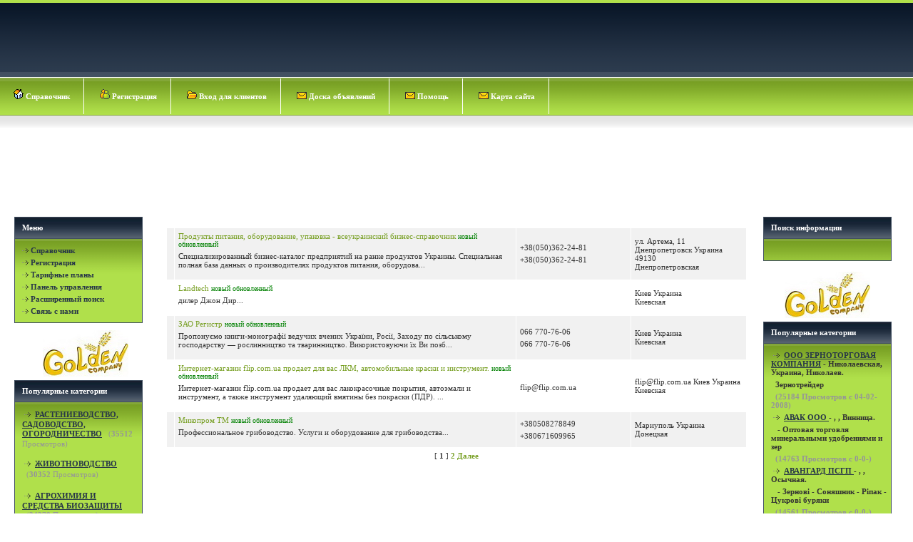

--- FILE ---
content_type: text/html
request_url: https://agro-ua.com/%D0%B1%D0%B8%D0%B7%D0%BD%D0%B5%D1%81-%D0%B8%D0%BD%D1%84%D0%BE%D1%80%D0%BC%D0%B0%D1%86%D0%B8%D1%8F/%D0%B1%D0%B0%D0%B7%D1%8B-%D0%B4%D0%B0%D0%BD%D0%BD%D1%8B%D1%85-/10-40-0.html
body_size: 5926
content:

<!DOCTYPE HTML PUBLIC "-//W3C//DTD HTML 4.01 Transitional//EN">

<html dir="ltr">
 <head>

 <META name="author" content="agro-ua.com">
 <META name="copyright" CONTENT="Copyright, agro-ua.com. All rights reserved">
 <META name="robots" CONTENT="index, follow">
 <META name="revisit-after" content="7 days">

 <META http-equiv="Content-Type" content="text/html; charset=windows-1251">

  <link rel="stylesheet" href="https://agro-ua.com/template/default/css.css">
  <title>

  
                      
                       Справочник
                      
                      |
                       бизнес-информация
                      
                      |

                      
                       базы данных 
                      -Агробизнес Украины
  </title>

 
  <script type="text/javascript" language="JavaScript">

  function textCounter (field, countfield, maxlimit)

  {

  	if (field.value.length > maxlimit)

  	field.value = field.value.substring(0, maxlimit);

  	else

  	countfield.value = maxlimit - field.value.length;

  }

  function newWindow (mypage,myname,w,h,features)

  {

  	if(screen.width)

  	{

  		var winl = (screen.width-w)/2;
  		var wint = (screen.height-h)/2;

  	}

  	else

  	{

  		winl = 0;wint =0;

  	}

  	if (winl < 0) winl = 0;
  	if (wint < 0) wint = 0;

  	var settings = 'height=' + h + ',';
  	settings += 'width=' + w + ',';
  	settings += 'top=' + wint + ',';
  	settings += 'left=' + winl + ',';
  	settings += features;
  	settings += ' scrollbars=yes ';

  	win = window.open(mypage,myname,settings);

  	win.window.focus();

  }

function checkemail (emailStr) 
{
var checkTLD=1;
var knownDomsPat=/^(com|net|org|edu|int|mil|gov|arpa|biz|aero|name|coop|info|pro|museum)$/;
var emailPat=/^(.+)@(.+)$/;
var specialChars="\\(\\)><@,;:\\\\\\\"\\.\\[\\]";
var validChars="\[^\\s" + specialChars + "\]";
var quotedUser="(\"[^\"]*\")";
var ipDomainPat=/^\[(\d{1,3})\.(\d{1,3})\.(\d{1,3})\.(\d{1,3})\]$/;
var atom=validChars + '+';
var word="(" + atom + "|" + quotedUser + ")";
var userPat=new RegExp("^" + word + "(\\." + word + ")*$");
var domainPat=new RegExp("^" + atom + "(\\." + atom +")*$");
var matchArray=emailStr.match(emailPat);

if (matchArray==null) 
{
alert("E-mail адрес введен неправильно");
return false;
}
var user=matchArray[1];
var domain=matchArray[2];

for (i=0; i<user.length; i++) {
if (user.charCodeAt(i)>127) {
alert("E-mail адрес введен неправильно");
return false;
   }
}
for (i=0; i<domain.length; i++) {
if (domain.charCodeAt(i)>127) {
alert("E-mail адрес введен неправильно");
return false;
   }
}

if (user.match(userPat)==null) 
{
alert("E-mail адрес введен неправильно");
return false;
}

var IPArray=domain.match(ipDomainPat);
if (IPArray!=null) {

for (var i=1;i<=4;i++) {
if (IPArray[i]>255) {
alert("E-mail адрес введен неправильно");
return false;
   }
}
return true;
}

var atomPat=new RegExp("^" + atom + "$");
var domArr=domain.split(".");
var len=domArr.length;
for (i=0;i<len;i++) {
if (domArr[i].search(atomPat)==-1) {
alert("E-mail адрес введен неправильно");
return false;
   }
}

if (checkTLD && domArr[domArr.length-1].length!=2 && 
domArr[domArr.length-1].search(knownDomsPat)==-1) {
alert("E-mail адрес введен неправильно");
return false;
}

if (len<2) {
alert("E-mail адрес введен неправильно");
return false;
}

return true;
}

  </script>

 </head>

<body>
<!-- Google Tag Manager -->
<noscript><iframe src="//www.googletagmanager.com/ns.html?id=GTM-N5ZQ6V"
height="0" width="0" style="display:none;visibility:hidden"></iframe></noscript>
<script>(function(w,d,s,l,i){w[l]=w[l]||[];w[l].push({'gtm.start':
new Date().getTime(),event:'gtm.js'});var f=d.getElementsByTagName(s)[0],
j=d.createElement(s),dl=l!='dataLayer'?'&l='+l:'';j.async=true;j.src=
'//www.googletagmanager.com/gtm.js?id='+i+dl;f.parentNode.insertBefore(j,f);
})(window,document,'script','dataLayer','GTM-N5ZQ6V');</script>
<!-- End Google Tag Manager -->


<table width="100%" cellspacing="0" class="bodyborder" cellpadding="0" border="0" style="border-top:#B0E04B 4px solid;">
<tr>
<td valign="top" align="left" width="100%">

<table width="100%" cellspacing="0" cellpadding="0" border="0">
<tr>
<td width="100%" align="left" valign="top">

    
<table width="100%" cellspacing="0" cellpadding="0" border="0">
<tr>
<td width="50%" height="106" align="left" valign="top" >

</td>
<td width="50%" height="106" align="right" valign="top" >
</td>
</tr>
</table>    

</td>
</tr>
<tr>
<td height="30" >
<table border="0" id="table3" cellspacing="0" cellpadding="0" width="100%">
<tr>
<td height="45">
<div class="topmenu">
<div id="mainlevel-nav">
<a href="https://agro-ua.com" class="mainlevel-nav"><img src="https://agro-ua.com/template/default/home.gif" border=0 alt=""> Справочник</a>
<a href="https://agro-ua.com/reg.php" class="mainlevel-nav"><img src="https://agro-ua.com/template/default/login.gif" border=0 alt=""> Регистрация</a>
<a href="https://agro-ua.com/user.php" class="mainlevel-nav"><img src="https://agro-ua.com/template/default/folder.gif" border=0 alt=""> Вход для клиентов</a>
<a href="https://agro-ua.com/wr_board/index.php" class="mainlevel-nav"><img src="https://agro-ua.com/template/default/email.gif" border=0 alt=""> Доска объявлений</a>
<a href="https://agro-ua.com/help1.php" class="mainlevel-nav"><img src="https://agro-ua.com/template/default/email.gif" border=0 alt=""> Помощь</a>
<a href="https://agro-ua.com/map.php" class="mainlevel-nav"><img src="https://agro-ua.com/template/default/email.gif" border=0 alt=""> Карта сайта</a>

</div>
</div>
</td>


</tr>
</table>
</td>
</tr>
<tr>
<td valign="middle" align="left" width="90%" style="padding:5px 0px 8px 30px;">
<span class="text_soft"></span>
</td>
</tr>
<tr>
<td valign="middle" align="left" width="100%">
<center>
<table>
<tr>
<td>


</td><td>

<script async src="//pagead2.googlesyndication.com/pagead/js/adsbygoogle.js"></script>
<!-- agro-ua.com 728 x 90 -->
<ins class="adsbygoogle"
     style="display:inline-block;width:728px;height:90px"
     data-ad-client="ca-pub-1314266747657545"
     data-ad-slot="9424440227"></ins>
<script>
(adsbygoogle = window.adsbygoogle || []).push({});
</script>

<!-- Yandex.Metrika counter --> <script type="text/javascript" > (function(m,e,t,r,i,k,a){m[i]=m[i]||function(){(m[i].a=m[i].a||[]).push(arguments)}; m[i].l=1*new Date();k=e.createElement(t),a=e.getElementsByTagName(t)[0],k.async=1,k.src=r,a.parentNode.insertBefore(k,a)}) (window, document, "script", "https://cdn.jsdelivr.net/npm/yandex-metrica-watch/tag.js", "ym"); ym(88405347, "init", { clickmap:true, trackLinks:true, accurateTrackBounce:true, webvisor:true }); </script> <noscript><div><img src="https://mc.yandex.ru/watch/88405347" style="position:absolute; left:-9999px;" alt="" /></div></noscript> <!-- /Yandex.Metrika counter -->
</td>
</tr>
</table></center>
<table width="100%" cellspacing="10" cellpadding="10" border="0">
<tr>
<td valign="top" align="center" width="25%">





<table width="100%" border="0" cellspacing="0" cellpadding="0">
  <tr>
    <td width="200" valign="top"><table width="100%" border="0" cellspacing="0" cellpadding="0">
      <tr>
        <td></td>
      </tr>
      <tr>
        <td><table width="200" border="0" align="center" cellpadding="0" cellspacing="0">
          <tr>
            <td align="left">
            
            
            
<table width="90%" cellspacing="0" cellpadding="5" border="0">
<tr>
<td class="border2" width="100%" valign="middle">
<span class="text"><strong>Меню</strong></span>
</td>
</tr>
<tr>
<td class="border1" width="100%" align="left" valign="top" style="padding-left:10px;">
    
<br />

<span class='text'><strong>
          <img src=https://agro-ua.com/template/default/arrow.jpg border=0 > 
          <a href=https://agro-ua.com/> Справочник </a>

           <br />            <br /> 


          <img src=https://agro-ua.com/template/default/arrow.jpg border=0 > 
          <a href=https://agro-ua.com/reg.php> Регистрация </a>

           <br />           <br /> 


          <img src=https://agro-ua.com/template/default/arrow.jpg border=0 > 
	  <a href=https://agro-ua.com/compare.php> Тарифные планы </a>

           <br />           <br /> 


          <img src=https://agro-ua.com/template/default/arrow.jpg border=0 > 
	  <a href=https://agro-ua.com/user.php> Панель управления </a>

           <br />           <br /> 


          <img src=https://agro-ua.com/template/default/arrow.jpg border=0 > 
	  <a href=https://agro-ua.com/search.php> Расширенный поиск </a>

           <br />            <br /> 


          <img src=https://agro-ua.com/template/default/arrow.jpg border=0 >
          <a href=https://agro-ua.com/contact.php> Связь с нами </a>

           <br />           <br /> 


</strong></span>

</td>
</tr>
</table>
<br />
 <center>   <br /> <a href=https://agro-ua.com/view.php?id=61948&amp;cat=1&amp;subcat=1&amp;subsubcat=0&amp;type=banner2 target=new> <img src=https://agro-ua.com/./banner2/61948.jpg border=0 alt=""><br /></a></center>
<br />
<table width="90%" cellspacing="0" cellpadding="5" border="0">
<tr>
<td class="border2" width="100%" valign="middle">
<span class="text"><strong>Популярные категории</strong></span>
</td>
</tr>
<tr>
<td class="border1" width="100%" align="left" valign="top" style="padding-left:10px;">
    
<br />
&nbsp;<img src="https://agro-ua.com/template/default/arrow.jpg" border="0" alt="">&nbsp;<a href="https://agro-ua.com/index.php?category=1">

  <b><u> РАСТЕНИЕВОДСТВО, САДОВОДСТВО, ОГОРОДНИЧЕСТВО</u></b></a> &nbsp;&nbsp;<span class=text_soft>(<b>35512</b> Просмотров)</span><br><br><br><br>&nbsp;<img src="https://agro-ua.com/template/default/arrow.jpg" border="0" alt="">&nbsp;<a href="https://agro-ua.com/index.php?category=2">

  <b><u>ЖИВОТНОВОДСТВО</u></b></a> &nbsp;&nbsp;<span class=text_soft>(<b>30352</b> Просмотров)</span><br><br><br><br>&nbsp;<img src="https://agro-ua.com/template/default/arrow.jpg" border="0" alt="">&nbsp;<a href="https://agro-ua.com/index.php?category=5">

  <b><u>АГРОХИМИЯ И СРЕДСТВА БИОЗАЩИТЫ</u></b></a> &nbsp;&nbsp;<span class=text_soft>(<b>24278</b> Просмотров)</span><br><br><br><br><center><br>
<br><br>
<script type="text/javascript">
<!--
var _acic={dataProvider:10};(function(){var e=document.createElement("script");e.type="text/javascript";e.async=true;e.src="https://www.acint.net/aci.js";var t=document.getElementsByTagName("script")[0];t.parentNode.insertBefore(e,t)})()
//-->
</script></center>
     </div>


</td>
</tr>
</table>
<br />
<br />   
 
<table width="90%" cellspacing="0" cellpadding="5" border="0">
<tr>
<td class="border2" width="100%" valign="middle">
<span class="text"><strong>Новые фирмы</strong></span>
</td>
</tr>
<tr>
<td class="border1" width="100%" align="left" valign="top" style="padding-left:10px;">
    
<br />
<span class="text">&nbsp;<img src="https://agro-ua.com/template/default/arrow.jpg" border="0" alt="">&nbsp;<a href="https://agro-ua.com/view.php?id=70203&amp;page=&amp;cat=7&amp;subcat=33&amp;subsubcat=0">

  <b><u>Alex Spets Bud</u></b></a> - <span class=text>Запорожская, Украина, Запоріжжя.</span> <br>&nbsp;&nbsp;<span class=text_soft>Займаємося понад 6 років будівництвом навісів, анг</span> 

  <br><br>&nbsp;&nbsp;<span class=text>(04-04-2024)</span><br>&nbsp;<img src="https://agro-ua.com/template/default/arrow.jpg" border="0" alt="">&nbsp;<a href="https://agro-ua.com/view.php?id=70201&amp;page=&amp;cat=1&amp;subcat=1&amp;subsubcat=0">

  <b><u>ТОВ ДИКВАР/LLC DIKVAR</u></b></a> - <span class=text>Черниговская, Украина, Чернігів.</span> <br>&nbsp;&nbsp;<span class=text_soft>Ми інноваційна компанія, яка спеціалізується на ек</span> 

  <br><br>&nbsp;&nbsp;<span class=text>(03-19-2023)</span><br>&nbsp;<img src="https://agro-ua.com/template/default/arrow.jpg" border="0" alt="">&nbsp;<a href="https://agro-ua.com/view.php?id=65255&amp;page=&amp;cat=10&amp;subcat=41&amp;subsubcat=0">

  <b><u>Интернет-магазин &quot;WeldМаркет&quot;</u></b></a> - <span class=text>Киевская, Украина, Киев.</span> <br>&nbsp;&nbsp;<span class=text_soft>Реализация сварочных и расходных материалов.<br>Бо</span> 

  <br><br>&nbsp;&nbsp;<span class=text>(02-01-2022)</span><br>&nbsp;<img src="https://agro-ua.com/template/default/arrow.jpg" border="0" alt="">&nbsp;<a href="https://agro-ua.com/view.php?id=65158&amp;page=&amp;cat=1&amp;subcat=1&amp;subsubcat=0">

  <b><u>ТОВ ТПГ АМАРАНТ</u></b></a> - <span class=text>Днепропетровская, Украина, Днепр.</span> <br>&nbsp;&nbsp;<span class=text_soft>ТПГ «Амарант» — это предприятие по выращиванию зер</span> 

  <br><br>&nbsp;&nbsp;<span class=text>(11-20-2021)</span><br>
     </div>

</span>

</td>
</tr>
</table>
<br />
<br />
	</td>
          </tr>
        </table></td>
      </tr>

    </table></td>
    <td align="center" valign="top">
 
 <table cellpadding="0" cellspacing="0" border="0" width="100%">
  <tr>
   <td valign="middle" align="center" width="100%">

   <br /> <a href=https://agro-ua.com/view.php?id=62117&amp;cat=1&amp;subcat=13&amp;subsubcat=0&amp;type=banner target=new> <img src=https://agro-ua.com/./banner/62117.jpg border=0 alt=""><br /></a>
   </td>
  </tr>
 </table>

     <!-- HEADER END -->

   <br /> 
    <center>

     <table cellpadding="0" cellspacing="0" border="0" width="100%">
      <tr>
       <td width="100%" valign="top" align="center">

	<table cellspacing="0" cellpadding="0" border="0" width="90%">
         <tr>
          <td width="50%" valign="top">


        </td>
        <td width="50%" valign="top">
         
  </td>
 </tr>
</table>

    </td>
   </tr>
  </table>


<br>
         <table cellspacing="1" cellpadding="5" border="0" width="97%">
          
 <tr>

  <td align="center" valign="center" bgcolor="#F1F1F1" />
   <br /><a href="https://agro-ua.com/бизнес-информация/базы-данных-/10-40-0-61853-0-0.html"></a><br />
  </td>  

  <td align="left" valign="center" width="60%" bgcolor="#F1F1F1" />
   <a href="https://agro-ua.com/бизнес-информация/базы-данных-/10-40-0-61853-0-0.html"><span class="companyA">Продукты питания, оборудование, упаковка - всеукраинский бизнес-справочник</span></a> <font color=green size=1>новый</font> <font color=green size=1>обновленный</font>   
    <br /><br />
    Специализированный бизнес-каталог предприятий на ранке продуктов Украины. Специальная полная база данных о производителях продуктов питания, оборудова... <br /><br />
     <br />
  </td>

  <td align="left" valign="center" width="20%" bgcolor="#F1F1F1" />
     +38(050)362-24-81 <br />
     <br />
     +38(050)362-24-81
  </td>  

  <td align="left" valign="center" width="20%" bgcolor="#F1F1F1" />
    ул. Артема, 11
    Днепропетровск Украина 49130 <br />
    Днепропетровская
  </td> 
 </tr>

 <tr>

  <td align="center" valign="center" bgcolor="#FFFFFF" />
   <br /><a href="https://agro-ua.com/бизнес-информация/базы-данных-/10-40-0-62224-0-0.html"></a><br />
  </td>  

  <td align="left" valign="center" width="60%" bgcolor="#FFFFFF" />
   <a href="https://agro-ua.com/бизнес-информация/базы-данных-/10-40-0-62224-0-0.html"><span class="companyD">Landtech</span></a> <font color=green size=1>новый</font> <font color=green size=1>обновленный</font>   
    <br /><br />
    <span class='text'>дилер Джон Дир...</span><br /><br />
     <br />
  </td>

  <td align="left" valign="center" width="20%" bgcolor="#FFFFFF" />
<span class='text'>
     <br />
     <br />
    
</span>
  </td>  

  <td align="left" valign="center" width="20%" bgcolor="#FFFFFF" />
<span class='text'>
    
    Киев Украина  <br />
    Киевская
</span>
  </td> 
 </tr>

 <tr>

  <td align="center" valign="center" bgcolor="#F1F1F1" />
   <br /><a href="https://agro-ua.com/бизнес-информация/базы-данных-/10-40-0-61980-0-0.html"></a><br />
  </td>  

  <td align="left" valign="center" width="60%" bgcolor="#F1F1F1" />
   <a href="https://agro-ua.com/бизнес-информация/базы-данных-/10-40-0-61980-0-0.html"><span class="companyD">ЗАО Регистр</span></a> <font color=green size=1>новый</font> <font color=green size=1>обновленный</font>   
    <br /><br />
    <span class='text'>Пропонуємо книги-монографії ведучих вчених України, Росії, Заходу по сільському господарству — рослинництво та тваринництво. Використовуючи їх Ви позб...</span><br /><br />
     <br />
  </td>

  <td align="left" valign="center" width="20%" bgcolor="#F1F1F1" />
<span class='text'>
    066 770-76-06 <br />
     <br />
    066 770-76-06
</span>
  </td>  

  <td align="left" valign="center" width="20%" bgcolor="#F1F1F1" />
<span class='text'>
    
    Киев Украина  <br />
    Киевская
</span>
  </td> 
 </tr>

 <tr>

  <td align="center" valign="center" bgcolor="#FFFFFF" />
   <br /><a href="https://agro-ua.com/бизнес-информация/базы-данных-/10-40-0-62288-0-0.html"></a><br />
  </td>  

  <td align="left" valign="center" width="60%" bgcolor="#FFFFFF" />
   <a href="https://agro-ua.com/бизнес-информация/базы-данных-/10-40-0-62288-0-0.html"><span class="companyD">Интернет-магазин flip.com.ua продает для вас ЛКМ, автомобильные краски и инструмент.</span></a> <font color=green size=1>новый</font> <font color=green size=1>обновленный</font>   
    <br /><br />
    <span class='text'>Интернет-магазин flip.com.ua продает для вас лакокрасочные покрытия, автоэмали и инструмент, а также инструмент удаляющий вмятины без покраски (ПДР). ...</span><br /><br />
     <br />
  </td>

  <td align="left" valign="center" width="20%" bgcolor="#FFFFFF" />
<span class='text'>
     <br />
    <a href="/cdn-cgi/l/email-protection" class="__cf_email__" data-cfemail="d3b5bfbaa393b5bfbaa3fdb0bcbefda6b2">[email&#160;protected]</a> <br />
    
</span>
  </td>  

  <td align="left" valign="center" width="20%" bgcolor="#FFFFFF" />
<span class='text'>
    <a href="/cdn-cgi/l/email-protection" class="__cf_email__" data-cfemail="07616b6e7747616b6e772964686a297266">[email&#160;protected]</a>
    Киев Украина  <br />
    Киевская
</span>
  </td> 
 </tr>

 <tr>

  <td align="center" valign="center" bgcolor="#F1F1F1" />
   <br /><a href="https://agro-ua.com/бизнес-информация/базы-данных-/10-40-0-62240-0-0.html"></a><br />
  </td>  

  <td align="left" valign="center" width="60%" bgcolor="#F1F1F1" />
   <a href="https://agro-ua.com/бизнес-информация/базы-данных-/10-40-0-62240-0-0.html"><span class="companyD">Микопром ТМ</span></a> <font color=green size=1>новый</font> <font color=green size=1>обновленный</font>   
    <br /><br />
    <span class='text'>Профессиональное грибоводство. Услуги и оборудование для грибоводства...</span><br /><br />
     <br />
  </td>

  <td align="left" valign="center" width="20%" bgcolor="#F1F1F1" />
<span class='text'>
    +380508278849  <br />
     <br />
    +380671609965
</span>
  </td>  

  <td align="left" valign="center" width="20%" bgcolor="#F1F1F1" />
<span class='text'>
    
    Мариуполь Украина  <br />
    Донецкая
</span>
  </td> 
 </tr>
</table><br>[ <b>1</b> ]&nbsp;<a href="https://agro-ua.com/бизнес-информация/базы-данных-/10-40-1.html"><b>2</b></a>&nbsp;<a href="https://agro-ua.com/бизнес-информация/базы-данных-/10-40-1.html"><b>Далее</b></a><br /> <br />        <!-- FOOTER -->
 
       </td>
       <td valign="top" align="center" width="200">
<table width="90%" cellspacing="0" cellpadding="5" border="0">
<tr>
<td class="border2" width="100%" valign="middle">
<span class="text"><strong>Поиск информации</strong></span>
</td>
</tr>
<tr>
<td class="border1" width="100%" align="left" valign="top" style="padding-left:10px;">
    
<br />
<span class="text"><strong> <center>

<br>
<br>
<br> </center></strong></span>
</td>
</tr>
</table>
<br />
<br />		

<cenert><br /> <a href=https://agro-ua.com/view.php?id=61948&amp;cat=1&amp;subcat=1&amp;subsubcat=0&amp;type=banner2 target=new> <img src=https://agro-ua.com/./banner2/61948.jpg border=0 alt=""><br /></a></cenert>
<br />
<table width="90%" cellspacing="0" cellpadding="5" border="0">
<tr>
<td class="border2" width="100%" valign="middle">
<span class="text"><strong>Популярные категории</strong></span>
</td>
</tr>
<tr>
<td class="border1" width="100%" align="left" valign="top" style="padding-left:10px;">
    
<br />
			<span class="text"><strong>&nbsp;<img src="https://agro-ua.com/template/default/arrow.jpg" border="0" alt="">&nbsp;<a href="https://agro-ua.com/view.php?id=61688&amp;page=0&amp;cat=1&amp;subcat=1&amp;subsubcat=0">

  <b><u>OOO ЗЕРНОТОРГОВАЯ КОМПАНИЯ</u></b></a> - Николаевская, Украина, Николаев. <br><br>&nbsp;&nbsp;<span class=boxdescr>Зернотрейдер</span> 

  <br><br>&nbsp;&nbsp;<span class=text_soft>(<b>25184</b> Просмотров с  04-02-2008)</span><br><br>&nbsp;<img src="https://agro-ua.com/template/default/arrow.jpg" border="0" alt="">&nbsp;<a href="https://agro-ua.com/view.php?id=29482&amp;page=0&amp;cat=1&amp;subcat=1&amp;subsubcat=0">

  <b><u>АВАК ООО </u></b></a> - , , Винница. <br><br>&nbsp;&nbsp;<span class=boxdescr> - Оптовая торговля минеральными удобрениями и зер</span> 

  <br><br>&nbsp;&nbsp;<span class=text_soft>(<b>14763</b> Просмотров с  0-0-)</span><br><br>&nbsp;<img src="https://agro-ua.com/template/default/arrow.jpg" border="0" alt="">&nbsp;<a href="https://agro-ua.com/view.php?id=29502&amp;page=0&amp;cat=1&amp;subcat=1&amp;subsubcat=0">

  <b><u>АВАНГАРД ПСГП </u></b></a> - , , Осычная. <br><br>&nbsp;&nbsp;<span class=boxdescr> - Зернові  - Соняшник  - Ріпак  - Цукрові буряки</span> 

  <br><br>&nbsp;&nbsp;<span class=text_soft>(<b>14561</b> Просмотров с  0-0-)</span><br><br>&nbsp;<img src="https://agro-ua.com/template/default/arrow.jpg" border="0" alt="">&nbsp;<a href="https://agro-ua.com/view.php?id=61948&amp;page=0&amp;cat=1&amp;subcat=1&amp;subsubcat=0">

  <b><u>Голден Компани</u></b></a> - Черкасская, Украина, Черкассы. <br><br>&nbsp;&nbsp;<span class=boxdescr>Услуги по транспортировке зерна, удобрений и сельх</span> 

  <br><br>&nbsp;&nbsp;<span class=text_soft>(<b>13452</b> Просмотров с  02-27-2011)</span><br><br>
     </div>
</strong></span>
</td>
</tr>
</table>
<br />
<br />		
<br />
<table width="90%" cellspacing="0" cellpadding="5" border="0">
<tr>
<td class="border2" width="100%" valign="middle">
<span class="text"><strong>Реклама</strong></span>
</td>
</tr>
<tr>
<td class="border1" width="100%" align="left" valign="top" style="padding-left:10px;">
    
<br />
			<span class="text"><strong><center>


<br><br>
<a href="/roij09823d/"> Дополнительная информация</a>
<br><br>
 <a href="https://agro-ua.com/ЖИВОТНОВОДСТВО/пчеловодство/2-19-0-53644-22-0.html">сельское хозяйство италии</a>
<br/><br/><br>
<br>
<br> </center></strong></span>
</td>
</tr>
</table>
<br />
<br />		
<br />
	

        <br />

       </td>
      </tr>
      
 </table>
<center><br><br>
<span class=text>Агробизнес Украины справочник 2007-2024<br>
Все права защищены. При использовании материалов сайта ссылка на него обязательна.
</span>

</center><center>
</center>

<table width="100%" border="4" cellspacing="0" cellpadding="0">
  <tr>

    <td height="5"></td>
  </tr>
  <tr>
    <td height="1"></td>
  </tr>
  <tr>
    <td>
    
    
    
    </td>
  </tr>
  <tr>
    <td height="4"></td>
  </tr>
</table>

 <script data-cfasync="false" src="/cdn-cgi/scripts/5c5dd728/cloudflare-static/email-decode.min.js"></script><script defer src="https://static.cloudflareinsights.com/beacon.min.js/vcd15cbe7772f49c399c6a5babf22c1241717689176015" integrity="sha512-ZpsOmlRQV6y907TI0dKBHq9Md29nnaEIPlkf84rnaERnq6zvWvPUqr2ft8M1aS28oN72PdrCzSjY4U6VaAw1EQ==" data-cf-beacon='{"version":"2024.11.0","token":"1f0dfa17bd1940dab2df1ef6f7f32c43","r":1,"server_timing":{"name":{"cfCacheStatus":true,"cfEdge":true,"cfExtPri":true,"cfL4":true,"cfOrigin":true,"cfSpeedBrain":true},"location_startswith":null}}' crossorigin="anonymous"></script>
</body>
</html>



--- FILE ---
content_type: text/html; charset=utf-8
request_url: https://www.google.com/recaptcha/api2/aframe
body_size: 268
content:
<!DOCTYPE HTML><html><head><meta http-equiv="content-type" content="text/html; charset=UTF-8"></head><body><script nonce="ysF6jr8qRiMRyPbkR_FE7w">/** Anti-fraud and anti-abuse applications only. See google.com/recaptcha */ try{var clients={'sodar':'https://pagead2.googlesyndication.com/pagead/sodar?'};window.addEventListener("message",function(a){try{if(a.source===window.parent){var b=JSON.parse(a.data);var c=clients[b['id']];if(c){var d=document.createElement('img');d.src=c+b['params']+'&rc='+(localStorage.getItem("rc::a")?sessionStorage.getItem("rc::b"):"");window.document.body.appendChild(d);sessionStorage.setItem("rc::e",parseInt(sessionStorage.getItem("rc::e")||0)+1);localStorage.setItem("rc::h",'1769043923452');}}}catch(b){}});window.parent.postMessage("_grecaptcha_ready", "*");}catch(b){}</script></body></html>